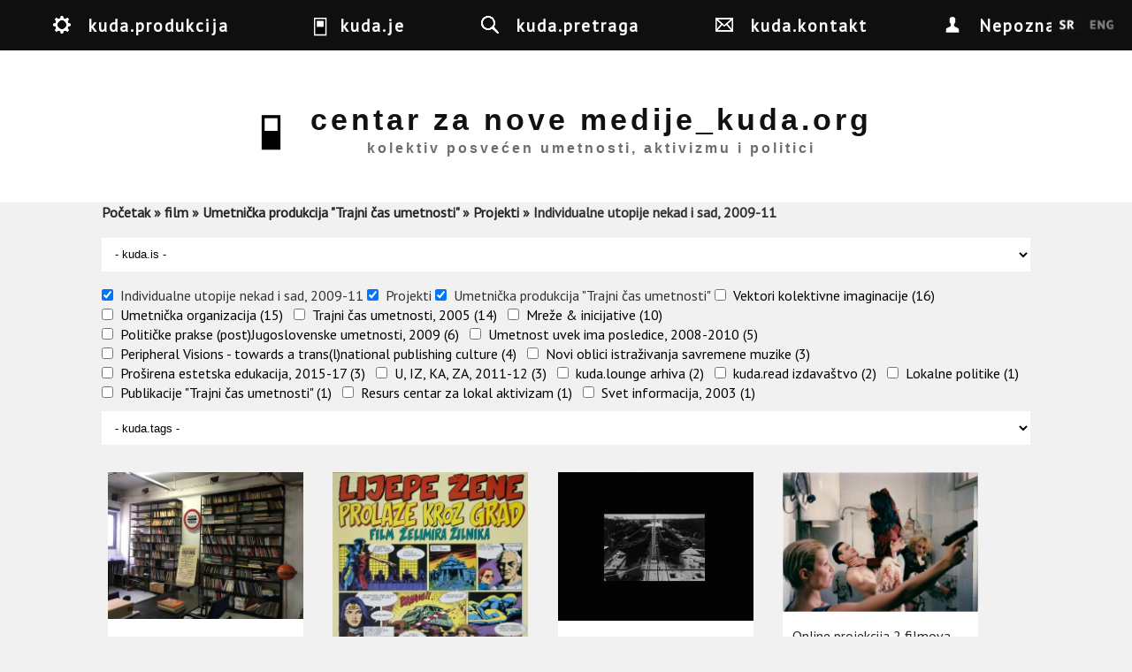

--- FILE ---
content_type: text/html; charset=utf-8
request_url: https://kuda.org/sr/search?amp%3Bf%5B1%5D=taxonomy_vocabulary_6%3A359&amp%3Bamp%3Bf%5B1%5D=taxonomy_vocabulary_6%3A359&amp%3Bamp%3Bf%5B2%5D=taxonomy_vocabulary_6%3A339&f%5B0%5D=taxonomy_vocabulary_4%3A115&f%5B1%5D=taxonomy_vocabulary_6%3A209&f%5B2%5D=taxonomy_vocabulary_6%3A183&f%5B3%5D=taxonomy_vocabulary_6%3A225
body_size: 12283
content:

<!DOCTYPE html>
<head>
<meta charset="utf-8" />
<meta name="Generator" content="Drupal 7 (http://drupal.org)" />
<meta name="viewport" content="width=device-width" />
<link rel="shortcut icon" href="https://kuda.org/sites/default/files/favicon.ico" type="image/vnd.microsoft.icon" />
<title>centar za nove medije_kuda.org | kolektiv posvećen umetnosti, aktivizmu i politici</title>
<link type="text/css" rel="stylesheet" href="https://kuda.org/sites/default/files/css/css_xE-rWrJf-fncB6ztZfd2huxqgxu4WO-qwma6Xer30m4.css" media="all" />
<link type="text/css" rel="stylesheet" href="https://kuda.org/sites/default/files/css/css_iKpUrMw8eJ_pMqmtpCGufoJs4WIzTURd-d2jHFk1H0A.css" media="all" />
<link type="text/css" rel="stylesheet" href="https://kuda.org/sites/default/files/css/css_sEGtLLcQoUVHFw2-nYtTzcgoYKAtlXoGOrIP-yiN3Bg.css" media="all" />
<link type="text/css" rel="stylesheet" href="https://kuda.org/sites/default/files/css/css_y1f-GVlq3ypXGZwnemaN7NHRp6SaERraB650K2Y34Pw.css" media="all" />
<link type="text/css" rel="stylesheet" href="//fonts.googleapis.com/css?family=Vollkorn" media="all" />
<link type="text/css" rel="stylesheet" href="//fonts.googleapis.com/css?family=Slabo+27px&amp;subset=latin,latin-ext" media="all" />
<link type="text/css" rel="stylesheet" href="https://kuda.org/sites/default/files/css/css_1xPX4GvX8JZigzhhh4jLLC2rKZXi_X4hHnfRxLbBoao.css" media="all" />
<link type="text/css" rel="stylesheet" href="https://kuda.org/sites/default/files/css/css_VORA1AQzbP4OuCFAJhIKcwQFQt962lcmzSdw8pdt1s0.css" media="all" />
<link type="text/css" rel="stylesheet" href="https://kuda.org/sites/default/files/css/css_ChNQ0NSJckcvlorA16ah0Waq0US2TPHnsB1SzzrqBWg.css" media="all" />
<script type="text/javascript" src="//ajax.googleapis.com/ajax/libs/jquery/1.10.2/jquery.js"></script>
<script type="text/javascript">
<!--//--><![CDATA[//><!--
window.jQuery || document.write("<script src='/sites/all/modules/jquery_update/replace/jquery/1.10/jquery.js'>\x3C/script>")
//--><!]]>
</script>
<script type="text/javascript" src="https://kuda.org/sites/default/files/js/js_38VWQ3jjQx0wRFj7gkntZr077GgJoGn5nv3v05IeLLo.js"></script>
<script type="text/javascript" src="https://kuda.org/sites/default/files/js/js_m3Q3AtnCcAtxUlqbDZUPlu0MJ0uQqsz39Wd2X55y8UU.js"></script>
<script type="text/javascript" src="https://kuda.org/sites/default/files/js/js_uQKZSDRrdnP5tcELdbkv445LlFEsSebf3uTheBROPNU.js"></script>
<script type="text/javascript">
<!--//--><![CDATA[//><!--
jQuery.extend(Drupal.absolute_messages, {"dismiss":{"status":1,"warning":1,"error":1},"dismiss_time":{"status":"4","warning":"5","error":"5"},"dismiss_all_count":"2"});
//--><!]]>
</script>
<script type="text/javascript" src="https://kuda.org/sites/default/files/js/js_YAU5ulQPvblljnQ7MELm_IfqCwtuLnCHUC0Zvhr7uwc.js"></script>
<script type="text/javascript" src="https://kuda.org/sites/default/files/js/js_mMoDMxRc2UTpxiw_oq2XtPh6p_IKvSSx2mATIXNfk44.js"></script>
<script type="text/javascript">
<!--//--><![CDATA[//><!--
jQuery.extend(Drupal.settings, {"basePath":"\/","pathPrefix":"sr\/","ajaxPageState":{"theme":"kuda_responsive","theme_token":"33zxNHnPBqa1W7QC5X3RIGWp8tzsrxyP_DQoVJ3Ii9A","jquery_version":"1.10","js":{"\/\/ajax.googleapis.com\/ajax\/libs\/jquery\/1.10.2\/jquery.js":1,"0":1,"misc\/jquery-extend-3.4.0.js":1,"misc\/jquery-html-prefilter-3.5.0-backport.js":1,"misc\/jquery.once.js":1,"misc\/drupal.js":1,"sites\/all\/libraries\/modernizr\/modernizr-min.js":1,"sites\/all\/libraries\/underscore\/underscore-min.js":1,"sites\/all\/libraries\/backbone\/backbone-min.js":1,"sites\/all\/modules\/waypoints\/waypoints.min.js":1,"sites\/all\/modules\/jquery_update\/replace\/ui\/external\/jquery.cookie.js":1,"sites\/all\/modules\/jquery_update\/replace\/misc\/jquery.form.js":1,"sites\/all\/modules\/navbar\/js\/matchmedia.js":1,"sites\/all\/modules\/navbar\/js\/debounce.js":1,"sites\/all\/modules\/navbar\/js\/announce.js":1,"sites\/all\/modules\/navbar\/js\/displace.js":1,"sites\/all\/modules\/navbar\/js\/navbar.menu.js":1,"sites\/all\/modules\/navbar\/js\/escape-admin.js":1,"sites\/all\/modules\/navbar\/js\/navbar.js":1,"sites\/all\/modules\/navbar\/js\/jquery\/ducktape.events.js":1,"sites\/all\/modules\/dialog\/misc\/ajax.js":1,"sites\/all\/modules\/jquery_update\/js\/jquery_update.js":1,"sites\/all\/modules\/navbar\/js\/navbar-tableheader.js":1,"public:\/\/languages\/sr_GAFQS9mbBwgh6_NwF_GpCUlkyVVfeamo56yp8i8o25Q.js":1,"sites\/all\/modules\/absolute_messages\/absolute_messages.js":1,"1":1,"sites\/all\/modules\/kuda\/js\/init.js":1,"sites\/all\/modules\/views_load_more\/views_load_more.js":1,"sites\/all\/libraries\/isotope\/isotope.pkgd.min.js":1,"sites\/all\/libraries\/isotope\/imagesloaded.pkgd.min.js":1,"sites\/all\/modules\/views_isotope\/views_isotope.js":1,"sites\/all\/modules\/views\/js\/base.js":1,"misc\/progress.js":1,"sites\/all\/modules\/views\/js\/ajax_view.js":1,"sites\/all\/modules\/facetapi_select\/js\/facetapi_select.js":1,"misc\/textarea.js":1,"sites\/all\/modules\/facetapi\/facetapi.js":1,"sites\/all\/themes\/kuda_responsive\/js\/theme.js":1},"css":{"modules\/system\/system.base.css":1,"modules\/system\/system.menus.css":1,"modules\/system\/system.messages.css":1,"modules\/system\/system.theme.css":1,"sites\/all\/modules\/navbar\/css\/navbar.menu.css":1,"sites\/all\/modules\/navbar\/css\/navbar.module.css":1,"sites\/all\/modules\/navbar\/css\/navbar.theme.css":1,"sites\/all\/modules\/navbar\/css\/navbar.icons.css":1,"modules\/aggregator\/aggregator.css":1,"modules\/book\/book.css":1,"modules\/comment\/comment.css":1,"sites\/all\/modules\/date\/date_api\/date.css":1,"sites\/all\/modules\/date\/date_popup\/themes\/datepicker.1.7.css":1,"modules\/field\/theme\/field.css":1,"modules\/node\/node.css":1,"modules\/user\/user.css":1,"sites\/all\/modules\/views\/css\/views.css":1,"sites\/all\/modules\/ckeditor\/css\/ckeditor.css":1,"sites\/all\/modules\/absolute_messages\/absolute_messages.css":1,"sites\/all\/modules\/ctools\/css\/ctools.css":1,"sites\/all\/modules\/panels\/css\/panels.css":1,"sites\/all\/modules\/biblio\/biblio.css":1,"sites\/all\/modules\/views_isotope\/views_isotope.css":1,"sites\/all\/modules\/facetapi\/facetapi.css":1,"\/\/fonts.googleapis.com\/css?family=Vollkorn":1,"\/\/fonts.googleapis.com\/css?family=Slabo+27px\u0026subset=latin,latin-ext":1,"public:\/\/honeypot\/honeypot.css":1,"sites\/all\/themes\/kuda_responsive\/css\/style.css":1,"sites\/all\/themes\/kuda_responsive\/css\/node.css":1,"sites\/all\/themes\/kuda_responsive\/css\/frontpage.css":1,"sites\/all\/themes\/kuda_responsive\/css\/isotope.css":1,"sites\/all\/themes\/kuda_responsive\/css\/media.css":1,"sites\/all\/themes\/kuda_responsive\/css\/search-page.css":1,"sites\/all\/themes\/kuda_responsive\/css\/top-menu.css":1}},"viewsLoadMore":{"search-page":{"view_name":"search","view_display_id":"page","waypoints":"infinite","opts":{"offset":"100%"}}},"views":{"ajax_path":"\/sr\/views\/ajax","ajaxViews":{"views_dom_id:b079a47bc8575cd119b7024697892d3a":{"view_name":"search","view_display_id":"page","view_args":"","view_path":"search","view_base_path":"search","view_dom_id":"b079a47bc8575cd119b7024697892d3a","pager_element":0}}},"urlIsAjaxTrusted":{"\/sr\/views\/ajax":true,"\/sr\/search?amp%3Bf%5B1%5D=taxonomy_vocabulary_6%3A359\u0026amp%3Bamp%3Bf%5B1%5D=taxonomy_vocabulary_6%3A359\u0026amp%3Bamp%3Bf%5B2%5D=taxonomy_vocabulary_6%3A339\u0026f%5B0%5D=taxonomy_vocabulary_4%3A115\u0026f%5B1%5D=taxonomy_vocabulary_6%3A209\u0026f%5B2%5D=taxonomy_vocabulary_6%3A183\u0026f%5B3%5D=taxonomy_vocabulary_6%3A225":true},"better_exposed_filters":{"views":{"search":{"displays":{"page":{"filters":[]}}}}},"currentPath":"search","currentPathIsAdmin":false,"facetapi":{"facets":[{"limit":"0","id":"facetapi-facet-search-apikuda-content-block-taxonomy-vocabulary-4","searcher":"search_api@kuda_content","realmName":"block","facetName":"taxonomy_vocabulary_4","queryType":null,"widget":"facetapi_select_dropdowns","showMoreText":"Show more","showFewerText":"Show fewer"},{"limit":"0","id":"facetapi-facet-search-apikuda-content-block-taxonomy-vocabulary-6","searcher":"search_api@kuda_content","realmName":"block","facetName":"taxonomy_vocabulary_6","queryType":null,"widget":"facetapi_checkbox_links","showMoreText":"Show more","showFewerText":"Show fewer","makeCheckboxes":1},{"limit":"0","id":"facetapi-facet-search-apikuda-content-block-taxonomy-vocabulary-8","searcher":"search_api@kuda_content","realmName":"block","facetName":"taxonomy_vocabulary_8","queryType":null,"widget":"facetapi_select_dropdowns","showMoreText":"Show more","showFewerText":"Show fewer"}]},"navbar":{"breakpoints":{"narrow":"only screen and (min-width: 16.5em)","standard":"only screen and (min-width: 38.125em)","wide":"only screen and (min-width: 50em)"}}});
//--><!]]>
</script>
<!--[if lt IE 9]><script src="http://html5shiv.googlecode.com/svn/trunk/html5.js"></script><![endif]-->
</head>
<body class="html not-front not-logged-in no-sidebars page-search i18n-sr">
  <nav id="navbar-administration" class="drupal-navbar overlay-displace-top" role="navigation"><div id="navbar-bar" class="navbar-bar clearfix"><h2 class="element-invisible">Navbar items</h2><div class="navbar-tab"><a href="/sr" title="Return to site content" class="navbar-icon navbar-icon-escape-admin element-hidden" data-navbar-escape-admin="">Back to site</a></div><div class="pull-right kudamenu navbar-tab"><a href="/sr/%23" title="kuda.produkcija" class="navbar-icon navbar-icon-6" id="navbar-item--2" data-navbar-tab-trigger="" data-navbar-tray="navbar-item--2-tray" aria-owns="navbar-item--2" role="button" aria-pressed="false">kuda.produkcija</a></div><div class="pull-right kudamenu navbar-tab"><a href="/sr/%23" title="kuda.je" class="navbar-icon navbar-icon-4" id="navbar-item--3" data-navbar-tab-trigger="" data-navbar-tray="navbar-item--3-tray" aria-owns="navbar-item--3" role="button" aria-pressed="false">kuda.je</a></div><div class="pull-right kudamenu navbar-tab"><a href="/sr/search" title="kuda.pretraga" class="navbar-icon navbar-icon-search active" id="navbar-item--4" data-navbar-tab-trigger="" data-navbar-tray="navbar-item--4-tray" aria-owns="navbar-item--4" role="button" aria-pressed="false">kuda.pretraga</a></div><div class="pull-right kudamenu navbar-tab"><a href="/sr/contact" title="kuda.kontakt" class="navbar-icon navbar-icon-contact kudamenu" id="navbar-item--5" data-navbar-tab-trigger="" data-navbar-tray="navbar-item--5-tray" aria-owns="navbar-item--5" role="button" aria-pressed="false">kuda.kontakt</a></div><div class="navbar-tab"><a href="/sr/user" title="My account" class="navbar-icon navbar-icon-user" id="navbar-item--6" data-navbar-tab-trigger="" data-navbar-tray="navbar-item--6-tray" aria-owns="navbar-item--6" role="button" aria-pressed="false">Nepoznat</a></div></div><div id="navbar-item--2-tray" data-navbar-tray="navbar-item--2-tray" aria-owned-by="navbar-item--2" class="navbar-tray"><div class="navbar-lining clearfix"><h3 class="navbar-tray-name element-invisible">kuda.lounge arhiva</h3><ul class="menu navbar-menu-user"><li class="183 first"><a href="/sr/search?f%5B0%5D=taxonomy_vocabulary_6%3A183" title="Projekti" class="kudamenu-item">Projekti</a></li>
<li class="199"><a href="/sr/search?f%5B0%5D=taxonomy_vocabulary_6%3A199" title="kuda.read izdavaštvo" class="kudamenu-item">kuda.read izdavaštvo</a></li>
<li class="189"><a href="/sr/search?f%5B0%5D=taxonomy_vocabulary_6%3A189" title="Mreže &amp;amp; inicijative" class="kudamenu-item">Mreže &amp; inicijative</a></li>
<li class="216 last"><a href="/sr/search?f%5B0%5D=taxonomy_vocabulary_6%3A216" title="kuda.lounge arhiva" class="kudamenu-item">kuda.lounge arhiva</a></li>
</ul></div></div><div id="navbar-item--3-tray" data-navbar-tray="navbar-item--3-tray" aria-owned-by="navbar-item--3" class="navbar-tray"><div class="navbar-lining clearfix"><h3 class="navbar-tray-name element-invisible">umetnost</h3><ul class="menu navbar-menu-user"><li class="12 first"><a href="/sr/search?f%5B0%5D=taxonomy_vocabulary_4%3A12" title="aktivizam" class="kudamenu-item">aktivizam</a></li>
<li class="114"><a href="/sr/search?f%5B0%5D=taxonomy_vocabulary_4%3A114" title="arhitektura" class="kudamenu-item">arhitektura</a></li>
<li class="115"><a href="/sr/search?f%5B0%5D=taxonomy_vocabulary_4%3A115" title="film" class="kudamenu-item">film</a></li>
<li class="15"><a href="/sr/search?f%5B0%5D=taxonomy_vocabulary_4%3A15" title="istraživanja" class="kudamenu-item">istraživanja</a></li>
<li class="218"><a href="/sr/search?f%5B0%5D=taxonomy_vocabulary_4%3A218" title="izložbe" class="kudamenu-item">izložbe</a></li>
<li class="219"><a href="/sr/search?f%5B0%5D=taxonomy_vocabulary_4%3A219" title="politika" class="kudamenu-item">politika</a></li>
<li class="14"><a href="/sr/search?f%5B0%5D=taxonomy_vocabulary_4%3A14" title="radionice" class="kudamenu-item">radionice</a></li>
<li class="16"><a href="/sr/search?f%5B0%5D=taxonomy_vocabulary_4%3A16" title="teorija" class="kudamenu-item">teorija</a></li>
<li class="18 last"><a href="/sr/search?f%5B0%5D=taxonomy_vocabulary_4%3A18" title="umetnost" class="kudamenu-item">umetnost</a></li>
</ul><div class="item-list"><ul class="clear kudainfo collapse"><li class="first"><p><strong>Centar za nove medije_kuda.org</strong> je nezavisna kulturna organizacija koja od 2001. godine okuplja umetnike, teoretičare, medijske aktiviste, istraživače i širu publiku u istraživanje savremene umetničke teorije i prakse, aktivizma i politike.&nbsp;Već više od decenije svojim aktivnostima,<strong> </strong><strong>kuda.org</strong> nastoji kritički da interveniše u sferi istraživanja i umetničkog i društvenog eksperimentalnog delovanja u polju umetničkog i kulturnog stvaralaštva sa pozicija institucionalne kritike i kritike kulturnih politika. U sučeljavanju sa procesima kulturne industrije i kulturalizacije politike i umetnosti, kolektiv pokušava mapirati i osnažiti tačke kritike i otpora komodifikaciji rezultata umetničke produkcije, a onda i pokušaje transformacije i kritike produkcionih odnosa koji se u polju umetničkog stvaralaštva i vanumetničkih društvenih procesa reprodukuju smenom ideoloških i “političkih” matrica, koje su u krajnjoj instanci posledica rekuperacije ljudi.</p>

<p><strong>kuda.org</strong> kreira prostor za otvoreni dijalog, eksperimentalnu edukaciju, saradnju i istraživanje, kao i slobodan pristup različitim izvorima znanja. U okviru aktivnosti kuda.org, do sada je organizovano više stotina javnih događaja: predavanja i prezentacija gostujućih umetnika i teoretičara, radionica, izložbi, konferencija i internacionalni izdavački projekat.&nbsp;Tokom godina rada, kuda.org je uspostavio mreže saradničkih kulturnih organizacija i pojedinaca, lokalno, regionalno i internacionalno. Godine 2007. kuda.org je su-osnovao <strong>Omladinski centar CK13</strong> (<a href="http://www.ck13.org">www.ck13.org</a>), jedno od retkih autonomnih prostora posvećenog aktivizmu, samo-organizovanju i nezavisnoj kulturnoj produkciji. Od 2012. godine, kuda.org blisko sarađuje sa <strong>Grupom za konceptualnu politiku – GKP</strong> (<a href="http://www.konceptualnapolitika.blogspot.rs/">www.konceptualnapolitika.blogspot.rs</a>) iz Novog Sada na zajedničkim projektima, teorijskim istraživanjima, izdavaštvu i politikama stanovanja i lokalne samouprave (kroz projekat „Lokalne politike i urbano samoupravljanje“, <a href="http://www.detelinara.org">www.detelinara.org</a>).</p>
</li>
<li class="last"><div class="field field-name-field-photos field-type-image field-label-hidden"><div class="field-items"><div class="field-item even"><img src="https://kuda.org/sites/default/files/styles/medium/public/photos/DSCN0367_0.JPG?itok=FXCfUjLb" width="220" height="165" alt="kuda.info" title="kuda.info" /></div><div class="field-item odd"><img src="https://kuda.org/sites/default/files/styles/medium/public/photos/IMG_7860.JPG?itok=sP53UAMd" width="220" height="165" alt="" title="radionice u kudi" /></div><div class="field-item even"><img src="https://kuda.org/sites/default/files/styles/medium/public/photos/IMG_7712.JPG?itok=O5c_W3Wg" width="220" height="165" alt="" title="mesni forum" /></div></div></div></li>
</ul></div></div></div><div id="navbar-item--4-tray" data-navbar-tray="navbar-item--4-tray" aria-owned-by="navbar-item--4" class="navbar-tray"><div class="navbar-lining clearfix"><h3 class="navbar-tray-name element-invisible">kuda.pretraga</h3><div class="item-list"><ul class="item-3136"><li class="first last"><form action="/sr/search?amp%3Bf%5B1%5D=taxonomy_vocabulary_6%3A359&amp;amp%3Bamp%3Bf%5B1%5D=taxonomy_vocabulary_6%3A359&amp;amp%3Bamp%3Bf%5B2%5D=taxonomy_vocabulary_6%3A339&amp;f%5B0%5D=taxonomy_vocabulary_4%3A115&amp;f%5B1%5D=taxonomy_vocabulary_6%3A209&amp;f%5B2%5D=taxonomy_vocabulary_6%3A183&amp;f%5B3%5D=taxonomy_vocabulary_6%3A225" method="post" id="kuda-search-form" accept-charset="UTF-8"><div><div class="form-item form-type-textfield form-item-kuda-search-form">
  <label class="element-invisible" for="edit-kuda-search-form--2">Traži </label>
 <input class="search-input form-text" title="Unesite reči koje želite da nadjete." placeholder="Upiši ključne reči" type="text" id="edit-kuda-search-form--2" name="kuda_search_form" value="" size="15" maxlength="128" />
</div>
<input type="hidden" name="form_build_id" value="form-wdtrDxJ9crdNaS6y6XFS_aAB_hP5FgZ3nPUkxvuqaW0" />
<input type="hidden" name="form_id" value="kuda_search_form" />
<div class="form-actions form-wrapper" id="edit-actions"><input type="submit" id="edit-submit--4" name="op" value="Traži" class="form-submit" /></div></div></form></li>
</ul></div></div></div><div id="navbar-item--5-tray" data-navbar-tray="navbar-item--5-tray" aria-owned-by="navbar-item--5" class="navbar-tray"><div class="navbar-lining clearfix"><h3 class="navbar-tray-name element-invisible">kuda.kontakt</h3><div class="item-list"><ul class="inline item-3137 collapse"><li class="first"><img src="https://kuda.org/sites/default/files/mapa.gif" alt="" /></li>
<li class="last"><form class="user-info-from-cookie contact-form" action="/sr/search?amp%3Bf%5B1%5D=taxonomy_vocabulary_6%3A359&amp;amp%3Bamp%3Bf%5B1%5D=taxonomy_vocabulary_6%3A359&amp;amp%3Bamp%3Bf%5B2%5D=taxonomy_vocabulary_6%3A339&amp;f%5B0%5D=taxonomy_vocabulary_4%3A115&amp;f%5B1%5D=taxonomy_vocabulary_6%3A209&amp;f%5B2%5D=taxonomy_vocabulary_6%3A183&amp;f%5B3%5D=taxonomy_vocabulary_6%3A225" method="post" id="contact-site-form" accept-charset="UTF-8"><div><div class="form-item form-type-textfield form-item-name">
 <input placeholder="Vaše ime" type="text" id="edit-name" name="name" value="" size="60" maxlength="255" class="form-text required" />
</div>
<div class="form-item form-type-textfield form-item-mail">
 <input placeholder="Your e-mail address" type="text" id="edit-mail" name="mail" value="" size="60" maxlength="255" class="form-text required" />
</div>
<div class="form-item form-type-textfield form-item-subject">
 <input placeholder="Tema" type="text" id="edit-subject" name="subject" value="" size="60" maxlength="255" class="form-text required" />
</div>
<div class="form-item form-type-textarea form-item-message">
 <div class="form-textarea-wrapper resizable"><textarea placeholder="Poruka" id="edit-message" name="message" cols="60" rows="5" class="form-textarea required"></textarea></div>
</div>
<input type="hidden" name="form_build_id" value="form-LQVsOR7RIaf0yA1kXdxLO1Ahg64Rw6p-N6Z17K5yhEk" />
<input type="hidden" name="form_id" value="contact_site_form" />
<input type="hidden" name="honeypot_time" value="1769391557|9bkLxWLa8njkflEgqGr3g0LiyaUASUdeeHzN1TSqT4Y" />
<div class="form-actions form-wrapper" id="edit-actions--2"><input type="submit" id="edit-submit--5" name="op" value="Send message" class="form-submit" /></div><div class="link-textfield"><div class="form-item form-type-textfield form-item-link">
  <label for="edit-link">Leave this field blank </label>
 <input autocomplete="off" type="text" id="edit-link" name="link" value="" size="20" maxlength="128" class="form-text" />
</div>
</div></div></form></li>
</ul></div></div></div><div id="navbar-item--6-tray" data-navbar-tray="navbar-item--6-tray" aria-owned-by="navbar-item--6" class="navbar-tray"><div class="navbar-lining clearfix"><h3 class="navbar-tray-name element-invisible">User account actions</h3><ul class="navbar-menu navbar-menu-user"><li class="login first last"><a href="/sr/user">Prijavi se</a></li>
</ul></div></div></nav>  <div id="wrapper">
<div id="header_wrapper">
  <header id="header" role="banner">
    
    <div id="menu" class="fixed-top-menu clearfix"> 
      <h2 class="element-invisible">You are here</h2><nav class="breadcrumb"><a href="/sr">Početak</a> » <a href="/sr/search?amp%3Bf%5B1%5D=taxonomy_vocabulary_6%3A359&amp;amp%3Bamp%3Bf%5B1%5D=taxonomy_vocabulary_6%3A359&amp;amp%3Bamp%3Bf%5B2%5D=taxonomy_vocabulary_6%3A339&amp;f%5B0%5D=taxonomy_vocabulary_4%3A115" class="active">film</a> » <a href="/sr/search?amp%3Bf%5B1%5D=taxonomy_vocabulary_6%3A359&amp;amp%3Bamp%3Bf%5B1%5D=taxonomy_vocabulary_6%3A359&amp;amp%3Bamp%3Bf%5B2%5D=taxonomy_vocabulary_6%3A339&amp;f%5B0%5D=taxonomy_vocabulary_4%3A115&amp;f%5B1%5D=taxonomy_vocabulary_6%3A209" class="active">Umetnička produkcija &quot;Trajni čas umetnosti&quot;</a> » <a href="/sr/search?amp%3Bf%5B1%5D=taxonomy_vocabulary_6%3A359&amp;amp%3Bamp%3Bf%5B1%5D=taxonomy_vocabulary_6%3A359&amp;amp%3Bamp%3Bf%5B2%5D=taxonomy_vocabulary_6%3A339&amp;f%5B0%5D=taxonomy_vocabulary_4%3A115&amp;f%5B1%5D=taxonomy_vocabulary_6%3A209&amp;f%5B2%5D=taxonomy_vocabulary_6%3A183" class="active">Projekti</a> » Individualne utopije nekad i sad, 2009-11</nav>    </div> 
    
   
     <a id="identity" href="/sr" title="Početak">
                      <div class="identity" id="logo">
             <img src="https://kuda.org/sites/default/files/logo.jpg"/>
           </div>
          
    
                    <div class="identity" id="site-name">
             <h1 id="site-title">centar za nove medije_kuda.org</h1>
             <div id="site-description">
               kolektiv posvećen umetnosti, aktivizmu i politici             </div>
           </div>
         
      </a>
    
<!--
    -->
        
    <div class="clear"></div>
  </header>
  
</div>
<div id="container">
        
<!--     <div class="lang-switch fixed"> -->
      <!--     </div> -->

     <div class="content-sidebar-wrap">
    <div id="content">
	         <div id="breadcrumbs"><h2 class="element-invisible">You are here</h2><nav class="breadcrumb"><a href="/sr">Početak</a> » <a href="/sr/search?amp%3Bf%5B1%5D=taxonomy_vocabulary_6%3A359&amp;amp%3Bamp%3Bf%5B1%5D=taxonomy_vocabulary_6%3A359&amp;amp%3Bamp%3Bf%5B2%5D=taxonomy_vocabulary_6%3A339&amp;f%5B0%5D=taxonomy_vocabulary_4%3A115" class="active">film</a> » <a href="/sr/search?amp%3Bf%5B1%5D=taxonomy_vocabulary_6%3A359&amp;amp%3Bamp%3Bf%5B1%5D=taxonomy_vocabulary_6%3A359&amp;amp%3Bamp%3Bf%5B2%5D=taxonomy_vocabulary_6%3A339&amp;f%5B0%5D=taxonomy_vocabulary_4%3A115&amp;f%5B1%5D=taxonomy_vocabulary_6%3A209" class="active">Umetnička produkcija &quot;Trajni čas umetnosti&quot;</a> » <a href="/sr/search?amp%3Bf%5B1%5D=taxonomy_vocabulary_6%3A359&amp;amp%3Bamp%3Bf%5B1%5D=taxonomy_vocabulary_6%3A359&amp;amp%3Bamp%3Bf%5B2%5D=taxonomy_vocabulary_6%3A339&amp;f%5B0%5D=taxonomy_vocabulary_4%3A115&amp;f%5B1%5D=taxonomy_vocabulary_6%3A209&amp;f%5B2%5D=taxonomy_vocabulary_6%3A183" class="active">Projekti</a> » Individualne utopije nekad i sad, 2009-11</nav></div> 
      <section id="post-content" role="main">
                <div id="content_top"><div class="region region-content-top">
  <div id="block-facetapi-a6mlxbqnjlys1oyw0gmehw41tzrdbimc" class="block block-facetapi">
        <div class="content">
    <form class="facetapi-facetapi-select-dropdowns facetapi-facet-taxonomy-vocabulary-4 form-select selected" id="facetapi-facet-search-apikuda-content-block-taxonomy-vocabulary-4" action="/sr/search?amp%3Bf%5B1%5D=taxonomy_vocabulary_6%3A359&amp;amp%3Bamp%3Bf%5B1%5D=taxonomy_vocabulary_6%3A359&amp;amp%3Bamp%3Bf%5B2%5D=taxonomy_vocabulary_6%3A339&amp;f%5B0%5D=taxonomy_vocabulary_4%3A115&amp;f%5B1%5D=taxonomy_vocabulary_6%3A209&amp;f%5B2%5D=taxonomy_vocabulary_6%3A183&amp;f%5B3%5D=taxonomy_vocabulary_6%3A225" method="post" accept-charset="UTF-8"><div><div class="form-item form-type-select form-item-facets">
 <select class="facetapi-select form-select" id="edit-facets--3" name="facets"><option value="" selected="selected">- kuda.is -</option><option value="/sr/search?amp%3Bf%5B1%5D=taxonomy_vocabulary_6%3A359&amp;amp%3Bamp%3Bf%5B1%5D=taxonomy_vocabulary_6%3A359&amp;amp%3Bamp%3Bf%5B2%5D=taxonomy_vocabulary_6%3A339&amp;f%5B0%5D=taxonomy_vocabulary_6%3A209&amp;f%5B1%5D=taxonomy_vocabulary_6%3A183&amp;f%5B2%5D=taxonomy_vocabulary_6%3A225">(-)  film (11)</option><option value="/sr/search?amp%3Bf%5B1%5D=taxonomy_vocabulary_6%3A359&amp;amp%3Bamp%3Bf%5B1%5D=taxonomy_vocabulary_6%3A359&amp;amp%3Bamp%3Bf%5B2%5D=taxonomy_vocabulary_6%3A339&amp;f%5B0%5D=taxonomy_vocabulary_4%3A115&amp;f%5B1%5D=taxonomy_vocabulary_6%3A209&amp;f%5B2%5D=taxonomy_vocabulary_6%3A183&amp;f%5B3%5D=taxonomy_vocabulary_6%3A225&amp;f%5B4%5D=taxonomy_vocabulary_4%3A15"> istraživanja (11)</option><option value="/sr/search?amp%3Bf%5B1%5D=taxonomy_vocabulary_6%3A359&amp;amp%3Bamp%3Bf%5B1%5D=taxonomy_vocabulary_6%3A359&amp;amp%3Bamp%3Bf%5B2%5D=taxonomy_vocabulary_6%3A339&amp;f%5B0%5D=taxonomy_vocabulary_4%3A115&amp;f%5B1%5D=taxonomy_vocabulary_6%3A209&amp;f%5B2%5D=taxonomy_vocabulary_6%3A183&amp;f%5B3%5D=taxonomy_vocabulary_6%3A225&amp;f%5B4%5D=taxonomy_vocabulary_4%3A18"> umetnost (11)</option><option value="/sr/search?amp%3Bf%5B1%5D=taxonomy_vocabulary_6%3A359&amp;amp%3Bamp%3Bf%5B1%5D=taxonomy_vocabulary_6%3A359&amp;amp%3Bamp%3Bf%5B2%5D=taxonomy_vocabulary_6%3A339&amp;f%5B0%5D=taxonomy_vocabulary_4%3A115&amp;f%5B1%5D=taxonomy_vocabulary_6%3A209&amp;f%5B2%5D=taxonomy_vocabulary_6%3A183&amp;f%5B3%5D=taxonomy_vocabulary_6%3A225&amp;f%5B4%5D=taxonomy_vocabulary_4%3A12"> aktivizam (9)</option><option value="/sr/search?amp%3Bf%5B1%5D=taxonomy_vocabulary_6%3A359&amp;amp%3Bamp%3Bf%5B1%5D=taxonomy_vocabulary_6%3A359&amp;amp%3Bamp%3Bf%5B2%5D=taxonomy_vocabulary_6%3A339&amp;f%5B0%5D=taxonomy_vocabulary_4%3A115&amp;f%5B1%5D=taxonomy_vocabulary_6%3A209&amp;f%5B2%5D=taxonomy_vocabulary_6%3A183&amp;f%5B3%5D=taxonomy_vocabulary_6%3A225&amp;f%5B4%5D=taxonomy_vocabulary_4%3A219"> politika (9)</option><option value="/sr/search?amp%3Bf%5B1%5D=taxonomy_vocabulary_6%3A359&amp;amp%3Bamp%3Bf%5B1%5D=taxonomy_vocabulary_6%3A359&amp;amp%3Bamp%3Bf%5B2%5D=taxonomy_vocabulary_6%3A339&amp;f%5B0%5D=taxonomy_vocabulary_4%3A115&amp;f%5B1%5D=taxonomy_vocabulary_6%3A209&amp;f%5B2%5D=taxonomy_vocabulary_6%3A183&amp;f%5B3%5D=taxonomy_vocabulary_6%3A225&amp;f%5B4%5D=taxonomy_vocabulary_4%3A218"> izložbe (7)</option><option value="/sr/search?amp%3Bf%5B1%5D=taxonomy_vocabulary_6%3A359&amp;amp%3Bamp%3Bf%5B1%5D=taxonomy_vocabulary_6%3A359&amp;amp%3Bamp%3Bf%5B2%5D=taxonomy_vocabulary_6%3A339&amp;f%5B0%5D=taxonomy_vocabulary_4%3A115&amp;f%5B1%5D=taxonomy_vocabulary_6%3A209&amp;f%5B2%5D=taxonomy_vocabulary_6%3A183&amp;f%5B3%5D=taxonomy_vocabulary_6%3A225&amp;f%5B4%5D=taxonomy_vocabulary_4%3A16"> teorija (7)</option><option value="/sr/search?amp%3Bf%5B1%5D=taxonomy_vocabulary_6%3A359&amp;amp%3Bamp%3Bf%5B1%5D=taxonomy_vocabulary_6%3A359&amp;amp%3Bamp%3Bf%5B2%5D=taxonomy_vocabulary_6%3A339&amp;f%5B0%5D=taxonomy_vocabulary_4%3A115&amp;f%5B1%5D=taxonomy_vocabulary_6%3A209&amp;f%5B2%5D=taxonomy_vocabulary_6%3A183&amp;f%5B3%5D=taxonomy_vocabulary_6%3A225&amp;f%5B4%5D=taxonomy_vocabulary_4%3A114"> arhitektura (4)</option><option value="/sr/search?amp%3Bf%5B1%5D=taxonomy_vocabulary_6%3A359&amp;amp%3Bamp%3Bf%5B1%5D=taxonomy_vocabulary_6%3A359&amp;amp%3Bamp%3Bf%5B2%5D=taxonomy_vocabulary_6%3A339&amp;f%5B0%5D=taxonomy_vocabulary_4%3A115&amp;f%5B1%5D=taxonomy_vocabulary_6%3A209&amp;f%5B2%5D=taxonomy_vocabulary_6%3A183&amp;f%5B3%5D=taxonomy_vocabulary_6%3A225&amp;f%5B4%5D=taxonomy_vocabulary_4%3A14"> radionice (2)</option></select>
</div>
<input class="facetapi-select-submit form-submit" type="submit" id="edit-submit--3" name="op" value="Pošalji" /><input type="hidden" name="form_build_id" value="form-zGp4pAxd7AN-D6r-xOdFgKKbvIW6I9A9MwsBCvR-xN4" />
<input type="hidden" name="form_id" value="facetapi_select_facet_form_3" />
</div></form>  </div>
</div> <!-- /.block -->
<div id="block-facetapi-dvjwjbeguieeix87fz11ajpjocxuqwnb" class="block block-facetapi">
        <div class="content">
    <div class="item-list"><ul class="facetapi-facetapi-checkbox-links facetapi-facet-taxonomy-vocabulary-6" id="facetapi-facet-search-apikuda-content-block-taxonomy-vocabulary-6"><li class="active leaf first"><a href="/sr/search?amp%3Bf%5B1%5D=taxonomy_vocabulary_6%3A359&amp;amp%3Bamp%3Bf%5B1%5D=taxonomy_vocabulary_6%3A359&amp;amp%3Bamp%3Bf%5B2%5D=taxonomy_vocabulary_6%3A339&amp;f%5B0%5D=taxonomy_vocabulary_4%3A115&amp;f%5B1%5D=taxonomy_vocabulary_6%3A209&amp;f%5B2%5D=taxonomy_vocabulary_6%3A183" class="facetapi-checkbox facetapi-active active active" rel="nofollow" id="facetapi-link">(-) <span class="element-invisible"> Remove Individualne utopije nekad i sad, 2009-11 filter </span></a>Individualne utopije nekad i sad, 2009-11</li>
<li class="active leaf"><a href="/sr/search?amp%3Bf%5B1%5D=taxonomy_vocabulary_6%3A359&amp;amp%3Bamp%3Bf%5B1%5D=taxonomy_vocabulary_6%3A359&amp;amp%3Bamp%3Bf%5B2%5D=taxonomy_vocabulary_6%3A339&amp;f%5B0%5D=taxonomy_vocabulary_4%3A115&amp;f%5B1%5D=taxonomy_vocabulary_6%3A209&amp;f%5B2%5D=taxonomy_vocabulary_6%3A225" class="facetapi-checkbox facetapi-active active active" rel="nofollow" id="facetapi-link--2">(-) <span class="element-invisible"> Remove Projekti filter </span></a>Projekti</li>
<li class="active leaf"><a href="/sr/search?amp%3Bf%5B1%5D=taxonomy_vocabulary_6%3A359&amp;amp%3Bamp%3Bf%5B1%5D=taxonomy_vocabulary_6%3A359&amp;amp%3Bamp%3Bf%5B2%5D=taxonomy_vocabulary_6%3A339&amp;f%5B0%5D=taxonomy_vocabulary_4%3A115&amp;f%5B1%5D=taxonomy_vocabulary_6%3A183&amp;f%5B2%5D=taxonomy_vocabulary_6%3A225" class="facetapi-checkbox facetapi-active active active" rel="nofollow" id="facetapi-link--3">(-) <span class="element-invisible"> Remove Umetnička produkcija &quot;Trajni čas umetnosti&quot; filter </span></a>Umetnička produkcija &quot;Trajni čas umetnosti&quot;</li>
<li class="leaf"><a href="/sr/search?amp%3Bf%5B1%5D=taxonomy_vocabulary_6%3A359&amp;amp%3Bamp%3Bf%5B1%5D=taxonomy_vocabulary_6%3A359&amp;amp%3Bamp%3Bf%5B2%5D=taxonomy_vocabulary_6%3A339&amp;f%5B0%5D=taxonomy_vocabulary_4%3A115&amp;f%5B1%5D=taxonomy_vocabulary_6%3A209&amp;f%5B2%5D=taxonomy_vocabulary_6%3A183&amp;f%5B3%5D=taxonomy_vocabulary_6%3A225&amp;f%5B4%5D=taxonomy_vocabulary_6%3A359" class="facetapi-checkbox facetapi-inactive active" rel="nofollow" id="facetapi-link--4">Vektori kolektivne imaginacije (16)<span class="element-invisible"> Apply Vektori kolektivne imaginacije filter </span></a></li>
<li class="leaf"><a href="/sr/search?amp%3Bf%5B1%5D=taxonomy_vocabulary_6%3A359&amp;amp%3Bamp%3Bf%5B1%5D=taxonomy_vocabulary_6%3A359&amp;amp%3Bamp%3Bf%5B2%5D=taxonomy_vocabulary_6%3A339&amp;f%5B0%5D=taxonomy_vocabulary_4%3A115&amp;f%5B1%5D=taxonomy_vocabulary_6%3A209&amp;f%5B2%5D=taxonomy_vocabulary_6%3A183&amp;f%5B3%5D=taxonomy_vocabulary_6%3A225&amp;f%5B4%5D=taxonomy_vocabulary_6%3A339" class="facetapi-checkbox facetapi-inactive active" rel="nofollow" id="facetapi-link--5">Umetnička organizacija (15)<span class="element-invisible"> Apply Umetnička organizacija filter </span></a></li>
<li class="leaf"><a href="/sr/search?amp%3Bf%5B1%5D=taxonomy_vocabulary_6%3A359&amp;amp%3Bamp%3Bf%5B1%5D=taxonomy_vocabulary_6%3A359&amp;amp%3Bamp%3Bf%5B2%5D=taxonomy_vocabulary_6%3A339&amp;f%5B0%5D=taxonomy_vocabulary_4%3A115&amp;f%5B1%5D=taxonomy_vocabulary_6%3A209&amp;f%5B2%5D=taxonomy_vocabulary_6%3A183&amp;f%5B3%5D=taxonomy_vocabulary_6%3A225&amp;f%5B4%5D=taxonomy_vocabulary_6%3A193" class="facetapi-checkbox facetapi-inactive active" rel="nofollow" id="facetapi-link--6">Trajni čas umetnosti, 2005 (14)<span class="element-invisible"> Apply Trajni čas umetnosti, 2005 filter </span></a></li>
<li class="leaf"><a href="/sr/search?amp%3Bf%5B1%5D=taxonomy_vocabulary_6%3A359&amp;amp%3Bamp%3Bf%5B1%5D=taxonomy_vocabulary_6%3A359&amp;amp%3Bamp%3Bf%5B2%5D=taxonomy_vocabulary_6%3A339&amp;f%5B0%5D=taxonomy_vocabulary_4%3A115&amp;f%5B1%5D=taxonomy_vocabulary_6%3A209&amp;f%5B2%5D=taxonomy_vocabulary_6%3A183&amp;f%5B3%5D=taxonomy_vocabulary_6%3A225&amp;f%5B4%5D=taxonomy_vocabulary_6%3A189" class="facetapi-checkbox facetapi-inactive active" rel="nofollow" id="facetapi-link--7">Mreže &amp; inicijative (10)<span class="element-invisible"> Apply Mreže &amp; inicijative filter </span></a></li>
<li class="leaf"><a href="/sr/search?amp%3Bf%5B1%5D=taxonomy_vocabulary_6%3A359&amp;amp%3Bamp%3Bf%5B1%5D=taxonomy_vocabulary_6%3A359&amp;amp%3Bamp%3Bf%5B2%5D=taxonomy_vocabulary_6%3A339&amp;f%5B0%5D=taxonomy_vocabulary_4%3A115&amp;f%5B1%5D=taxonomy_vocabulary_6%3A209&amp;f%5B2%5D=taxonomy_vocabulary_6%3A183&amp;f%5B3%5D=taxonomy_vocabulary_6%3A225&amp;f%5B4%5D=taxonomy_vocabulary_6%3A227" class="facetapi-checkbox facetapi-inactive active" rel="nofollow" id="facetapi-link--8">Političke prakse (post)Jugoslovenske umetnosti, 2009 (6)<span class="element-invisible"> Apply Političke prakse (post)Jugoslovenske umetnosti, 2009 filter </span></a></li>
<li class="leaf"><a href="/sr/search?amp%3Bf%5B1%5D=taxonomy_vocabulary_6%3A359&amp;amp%3Bamp%3Bf%5B1%5D=taxonomy_vocabulary_6%3A359&amp;amp%3Bamp%3Bf%5B2%5D=taxonomy_vocabulary_6%3A339&amp;f%5B0%5D=taxonomy_vocabulary_4%3A115&amp;f%5B1%5D=taxonomy_vocabulary_6%3A209&amp;f%5B2%5D=taxonomy_vocabulary_6%3A183&amp;f%5B3%5D=taxonomy_vocabulary_6%3A225&amp;f%5B4%5D=taxonomy_vocabulary_6%3A222" class="facetapi-checkbox facetapi-inactive active" rel="nofollow" id="facetapi-link--9">Umetnost uvek ima posledice, 2008-2010 (5)<span class="element-invisible"> Apply Umetnost uvek ima posledice, 2008-2010 filter </span></a></li>
<li class="leaf"><a href="/sr/search?amp%3Bf%5B1%5D=taxonomy_vocabulary_6%3A359&amp;amp%3Bamp%3Bf%5B1%5D=taxonomy_vocabulary_6%3A359&amp;amp%3Bamp%3Bf%5B2%5D=taxonomy_vocabulary_6%3A339&amp;f%5B0%5D=taxonomy_vocabulary_4%3A115&amp;f%5B1%5D=taxonomy_vocabulary_6%3A209&amp;f%5B2%5D=taxonomy_vocabulary_6%3A183&amp;f%5B3%5D=taxonomy_vocabulary_6%3A225&amp;f%5B4%5D=taxonomy_vocabulary_6%3A610" class="facetapi-checkbox facetapi-inactive active" rel="nofollow" id="facetapi-link--10">Peripheral Visions - towards a trans(l)national publishing culture (4)<span class="element-invisible"> Apply Peripheral Visions - towards a trans(l)national publishing culture filter </span></a></li>
<li class="leaf"><a href="/sr/search?amp%3Bf%5B1%5D=taxonomy_vocabulary_6%3A359&amp;amp%3Bamp%3Bf%5B1%5D=taxonomy_vocabulary_6%3A359&amp;amp%3Bamp%3Bf%5B2%5D=taxonomy_vocabulary_6%3A339&amp;f%5B0%5D=taxonomy_vocabulary_4%3A115&amp;f%5B1%5D=taxonomy_vocabulary_6%3A209&amp;f%5B2%5D=taxonomy_vocabulary_6%3A183&amp;f%5B3%5D=taxonomy_vocabulary_6%3A225&amp;f%5B4%5D=taxonomy_vocabulary_6%3A345" class="facetapi-checkbox facetapi-inactive active" rel="nofollow" id="facetapi-link--11">Novi oblici istraživanja savremene muzike (3)<span class="element-invisible"> Apply Novi oblici istraživanja savremene muzike filter </span></a></li>
<li class="leaf"><a href="/sr/search?amp%3Bf%5B1%5D=taxonomy_vocabulary_6%3A359&amp;amp%3Bamp%3Bf%5B1%5D=taxonomy_vocabulary_6%3A359&amp;amp%3Bamp%3Bf%5B2%5D=taxonomy_vocabulary_6%3A339&amp;f%5B0%5D=taxonomy_vocabulary_4%3A115&amp;f%5B1%5D=taxonomy_vocabulary_6%3A209&amp;f%5B2%5D=taxonomy_vocabulary_6%3A183&amp;f%5B3%5D=taxonomy_vocabulary_6%3A225&amp;f%5B4%5D=taxonomy_vocabulary_6%3A228" class="facetapi-checkbox facetapi-inactive active" rel="nofollow" id="facetapi-link--12">Proširena estetska edukacija, 2015-17 (3)<span class="element-invisible"> Apply Proširena estetska edukacija, 2015-17 filter </span></a></li>
<li class="leaf"><a href="/sr/search?amp%3Bf%5B1%5D=taxonomy_vocabulary_6%3A359&amp;amp%3Bamp%3Bf%5B1%5D=taxonomy_vocabulary_6%3A359&amp;amp%3Bamp%3Bf%5B2%5D=taxonomy_vocabulary_6%3A339&amp;f%5B0%5D=taxonomy_vocabulary_4%3A115&amp;f%5B1%5D=taxonomy_vocabulary_6%3A209&amp;f%5B2%5D=taxonomy_vocabulary_6%3A183&amp;f%5B3%5D=taxonomy_vocabulary_6%3A225&amp;f%5B4%5D=taxonomy_vocabulary_6%3A230" class="facetapi-checkbox facetapi-inactive active" rel="nofollow" id="facetapi-link--13">U, IZ, KA, ZA, 2011-12 (3)<span class="element-invisible"> Apply U, IZ, KA, ZA, 2011-12 filter </span></a></li>
<li class="leaf"><a href="/sr/search?amp%3Bf%5B1%5D=taxonomy_vocabulary_6%3A359&amp;amp%3Bamp%3Bf%5B1%5D=taxonomy_vocabulary_6%3A359&amp;amp%3Bamp%3Bf%5B2%5D=taxonomy_vocabulary_6%3A339&amp;f%5B0%5D=taxonomy_vocabulary_4%3A115&amp;f%5B1%5D=taxonomy_vocabulary_6%3A209&amp;f%5B2%5D=taxonomy_vocabulary_6%3A183&amp;f%5B3%5D=taxonomy_vocabulary_6%3A225&amp;f%5B4%5D=taxonomy_vocabulary_6%3A216" class="facetapi-checkbox facetapi-inactive active" rel="nofollow" id="facetapi-link--14">kuda.lounge arhiva (2)<span class="element-invisible"> Apply kuda.lounge arhiva filter </span></a></li>
<li class="leaf"><a href="/sr/search?amp%3Bf%5B1%5D=taxonomy_vocabulary_6%3A359&amp;amp%3Bamp%3Bf%5B1%5D=taxonomy_vocabulary_6%3A359&amp;amp%3Bamp%3Bf%5B2%5D=taxonomy_vocabulary_6%3A339&amp;f%5B0%5D=taxonomy_vocabulary_4%3A115&amp;f%5B1%5D=taxonomy_vocabulary_6%3A209&amp;f%5B2%5D=taxonomy_vocabulary_6%3A183&amp;f%5B3%5D=taxonomy_vocabulary_6%3A225&amp;f%5B4%5D=taxonomy_vocabulary_6%3A199" class="facetapi-checkbox facetapi-inactive active" rel="nofollow" id="facetapi-link--15">kuda.read izdavaštvo (2)<span class="element-invisible"> Apply kuda.read izdavaštvo filter </span></a></li>
<li class="leaf"><a href="/sr/search?amp%3Bf%5B1%5D=taxonomy_vocabulary_6%3A359&amp;amp%3Bamp%3Bf%5B1%5D=taxonomy_vocabulary_6%3A359&amp;amp%3Bamp%3Bf%5B2%5D=taxonomy_vocabulary_6%3A339&amp;f%5B0%5D=taxonomy_vocabulary_4%3A115&amp;f%5B1%5D=taxonomy_vocabulary_6%3A209&amp;f%5B2%5D=taxonomy_vocabulary_6%3A183&amp;f%5B3%5D=taxonomy_vocabulary_6%3A225&amp;f%5B4%5D=taxonomy_vocabulary_6%3A233" class="facetapi-checkbox facetapi-inactive active" rel="nofollow" id="facetapi-link--16">Lokalne politike (1)<span class="element-invisible"> Apply Lokalne politike filter </span></a></li>
<li class="leaf"><a href="/sr/search?amp%3Bf%5B1%5D=taxonomy_vocabulary_6%3A359&amp;amp%3Bamp%3Bf%5B1%5D=taxonomy_vocabulary_6%3A359&amp;amp%3Bamp%3Bf%5B2%5D=taxonomy_vocabulary_6%3A339&amp;f%5B0%5D=taxonomy_vocabulary_4%3A115&amp;f%5B1%5D=taxonomy_vocabulary_6%3A209&amp;f%5B2%5D=taxonomy_vocabulary_6%3A183&amp;f%5B3%5D=taxonomy_vocabulary_6%3A225&amp;f%5B4%5D=taxonomy_vocabulary_6%3A196" class="facetapi-checkbox facetapi-inactive active" rel="nofollow" id="facetapi-link--17">Publikacije &quot;Trajni čas umetnosti&quot; (1)<span class="element-invisible"> Apply Publikacije &quot;Trajni čas umetnosti&quot; filter </span></a></li>
<li class="leaf"><a href="/sr/search?amp%3Bf%5B1%5D=taxonomy_vocabulary_6%3A359&amp;amp%3Bamp%3Bf%5B1%5D=taxonomy_vocabulary_6%3A359&amp;amp%3Bamp%3Bf%5B2%5D=taxonomy_vocabulary_6%3A339&amp;f%5B0%5D=taxonomy_vocabulary_4%3A115&amp;f%5B1%5D=taxonomy_vocabulary_6%3A209&amp;f%5B2%5D=taxonomy_vocabulary_6%3A183&amp;f%5B3%5D=taxonomy_vocabulary_6%3A225&amp;f%5B4%5D=taxonomy_vocabulary_6%3A338" class="facetapi-checkbox facetapi-inactive active" rel="nofollow" id="facetapi-link--18">Resurs centar za lokal aktivizam (1)<span class="element-invisible"> Apply Resurs centar za lokal aktivizam filter </span></a></li>
<li class="leaf last"><a href="/sr/search?amp%3Bf%5B1%5D=taxonomy_vocabulary_6%3A359&amp;amp%3Bamp%3Bf%5B1%5D=taxonomy_vocabulary_6%3A359&amp;amp%3Bamp%3Bf%5B2%5D=taxonomy_vocabulary_6%3A339&amp;f%5B0%5D=taxonomy_vocabulary_4%3A115&amp;f%5B1%5D=taxonomy_vocabulary_6%3A209&amp;f%5B2%5D=taxonomy_vocabulary_6%3A183&amp;f%5B3%5D=taxonomy_vocabulary_6%3A225&amp;f%5B4%5D=taxonomy_vocabulary_6%3A184" class="facetapi-checkbox facetapi-inactive active" rel="nofollow" id="facetapi-link--19">Svet informacija, 2003 (1)<span class="element-invisible"> Apply Svet informacija, 2003 filter </span></a></li>
</ul></div>  </div>
</div> <!-- /.block -->
<div id="block-kuda-kuda-language" class="block block-kuda">
        <div class="content">
    <div class="lang-switch fixed">
 <ul class="lang-switcher-comp"><li class="sr first active"><a href="/sr/search?amp%3Bf%5B1%5D=taxonomy_vocabulary_6%3A359&amp;amp%3Bamp%3Bf%5B1%5D=taxonomy_vocabulary_6%3A359&amp;amp%3Bamp%3Bf%5B2%5D=taxonomy_vocabulary_6%3A339&amp;f%5B0%5D=taxonomy_vocabulary_4%3A115&amp;f%5B1%5D=taxonomy_vocabulary_6%3A209&amp;f%5B2%5D=taxonomy_vocabulary_6%3A183&amp;f%5B3%5D=taxonomy_vocabulary_6%3A225" id="sr" lang="sr" title="Watch this page in Srpski." class="active">Srpski</a></li>
<li class="en last"><a href="/en/search?amp%3Bf%5B1%5D=taxonomy_vocabulary_6%3A359&amp;amp%3Bamp%3Bf%5B1%5D=taxonomy_vocabulary_6%3A359&amp;amp%3Bamp%3Bf%5B2%5D=taxonomy_vocabulary_6%3A339&amp;f%5B0%5D=taxonomy_vocabulary_4%3A115&amp;f%5B1%5D=taxonomy_vocabulary_6%3A209&amp;f%5B2%5D=taxonomy_vocabulary_6%3A183&amp;f%5B3%5D=taxonomy_vocabulary_6%3A225" id="en" lang="en" title="Watch this page in English.">English</a></li>
</ul></div>  </div>
</div> <!-- /.block -->
<div id="block-facetapi-f0dxbfirpuo1s1sqsjhbs32qnadw25dh" class="block block-facetapi">
        <div class="content">
    <form class="facetapi-facetapi-select-dropdowns facetapi-facet-taxonomy-vocabulary-8" id="facetapi-facet-search-apikuda-content-block-taxonomy-vocabulary-8" action="/sr/search?amp%3Bf%5B1%5D=taxonomy_vocabulary_6%3A359&amp;amp%3Bamp%3Bf%5B1%5D=taxonomy_vocabulary_6%3A359&amp;amp%3Bamp%3Bf%5B2%5D=taxonomy_vocabulary_6%3A339&amp;f%5B0%5D=taxonomy_vocabulary_4%3A115&amp;f%5B1%5D=taxonomy_vocabulary_6%3A209&amp;f%5B2%5D=taxonomy_vocabulary_6%3A183&amp;f%5B3%5D=taxonomy_vocabulary_6%3A225" method="post" accept-charset="UTF-8"><div><div class="form-item form-type-select form-item-facets">
 <select class="facetapi-select form-select" id="edit-facets--2" name="facets"><option value="" selected="selected">- kuda.tags -</option><option value="/sr/search?amp%3Bf%5B1%5D=taxonomy_vocabulary_6%3A359&amp;amp%3Bamp%3Bf%5B1%5D=taxonomy_vocabulary_6%3A359&amp;amp%3Bamp%3Bf%5B2%5D=taxonomy_vocabulary_6%3A339&amp;f%5B0%5D=taxonomy_vocabulary_4%3A115&amp;f%5B1%5D=taxonomy_vocabulary_6%3A209&amp;f%5B2%5D=taxonomy_vocabulary_6%3A183&amp;f%5B3%5D=taxonomy_vocabulary_6%3A225&amp;f%5B4%5D=taxonomy_vocabulary_8%3A53"> kuda (10)</option><option value="/sr/search?amp%3Bf%5B1%5D=taxonomy_vocabulary_6%3A359&amp;amp%3Bamp%3Bf%5B1%5D=taxonomy_vocabulary_6%3A359&amp;amp%3Bamp%3Bf%5B2%5D=taxonomy_vocabulary_6%3A339&amp;f%5B0%5D=taxonomy_vocabulary_4%3A115&amp;f%5B1%5D=taxonomy_vocabulary_6%3A209&amp;f%5B2%5D=taxonomy_vocabulary_6%3A183&amp;f%5B3%5D=taxonomy_vocabulary_6%3A225&amp;f%5B4%5D=taxonomy_vocabulary_8%3A335"> Želimir Žilnik (5)</option><option value="/sr/search?amp%3Bf%5B1%5D=taxonomy_vocabulary_6%3A359&amp;amp%3Bamp%3Bf%5B1%5D=taxonomy_vocabulary_6%3A359&amp;amp%3Bamp%3Bf%5B2%5D=taxonomy_vocabulary_6%3A339&amp;f%5B0%5D=taxonomy_vocabulary_4%3A115&amp;f%5B1%5D=taxonomy_vocabulary_6%3A209&amp;f%5B2%5D=taxonomy_vocabulary_6%3A183&amp;f%5B3%5D=taxonomy_vocabulary_6%3A225&amp;f%5B4%5D=taxonomy_vocabulary_8%3A55"> WHW (4)</option><option value="/sr/search?amp%3Bf%5B1%5D=taxonomy_vocabulary_6%3A359&amp;amp%3Bamp%3Bf%5B1%5D=taxonomy_vocabulary_6%3A359&amp;amp%3Bamp%3Bf%5B2%5D=taxonomy_vocabulary_6%3A339&amp;f%5B0%5D=taxonomy_vocabulary_4%3A115&amp;f%5B1%5D=taxonomy_vocabulary_6%3A209&amp;f%5B2%5D=taxonomy_vocabulary_6%3A183&amp;f%5B3%5D=taxonomy_vocabulary_6%3A225&amp;f%5B4%5D=taxonomy_vocabulary_8%3A372"> inicijativa za osnivanje društvenog centra (2)</option><option value="/sr/search?amp%3Bf%5B1%5D=taxonomy_vocabulary_6%3A359&amp;amp%3Bamp%3Bf%5B1%5D=taxonomy_vocabulary_6%3A359&amp;amp%3Bamp%3Bf%5B2%5D=taxonomy_vocabulary_6%3A339&amp;f%5B0%5D=taxonomy_vocabulary_4%3A115&amp;f%5B1%5D=taxonomy_vocabulary_6%3A209&amp;f%5B2%5D=taxonomy_vocabulary_6%3A183&amp;f%5B3%5D=taxonomy_vocabulary_6%3A225&amp;f%5B4%5D=taxonomy_vocabulary_8%3A371"> OTVORENE KASARNE (2)</option><option value="/sr/search?amp%3Bf%5B1%5D=taxonomy_vocabulary_6%3A359&amp;amp%3Bamp%3Bf%5B1%5D=taxonomy_vocabulary_6%3A359&amp;amp%3Bamp%3Bf%5B2%5D=taxonomy_vocabulary_6%3A339&amp;f%5B0%5D=taxonomy_vocabulary_4%3A115&amp;f%5B1%5D=taxonomy_vocabulary_6%3A209&amp;f%5B2%5D=taxonomy_vocabulary_6%3A183&amp;f%5B3%5D=taxonomy_vocabulary_6%3A225&amp;f%5B4%5D=taxonomy_vocabulary_8%3A344"> 18. Bijenale umetnosti Pančevo (1)</option><option value="/sr/search?amp%3Bf%5B1%5D=taxonomy_vocabulary_6%3A359&amp;amp%3Bamp%3Bf%5B1%5D=taxonomy_vocabulary_6%3A359&amp;amp%3Bamp%3Bf%5B2%5D=taxonomy_vocabulary_6%3A339&amp;f%5B0%5D=taxonomy_vocabulary_4%3A115&amp;f%5B1%5D=taxonomy_vocabulary_6%3A209&amp;f%5B2%5D=taxonomy_vocabulary_6%3A183&amp;f%5B3%5D=taxonomy_vocabulary_6%3A225&amp;f%5B4%5D=taxonomy_vocabulary_8%3A341"> Absolutely Dead (1)</option><option value="/sr/search?amp%3Bf%5B1%5D=taxonomy_vocabulary_6%3A359&amp;amp%3Bamp%3Bf%5B1%5D=taxonomy_vocabulary_6%3A359&amp;amp%3Bamp%3Bf%5B2%5D=taxonomy_vocabulary_6%3A339&amp;f%5B0%5D=taxonomy_vocabulary_4%3A115&amp;f%5B1%5D=taxonomy_vocabulary_6%3A209&amp;f%5B2%5D=taxonomy_vocabulary_6%3A183&amp;f%5B3%5D=taxonomy_vocabulary_6%3A225&amp;f%5B4%5D=taxonomy_vocabulary_8%3A343"> Aleksandar Davić (1)</option><option value="/sr/search?amp%3Bf%5B1%5D=taxonomy_vocabulary_6%3A359&amp;amp%3Bamp%3Bf%5B1%5D=taxonomy_vocabulary_6%3A359&amp;amp%3Bamp%3Bf%5B2%5D=taxonomy_vocabulary_6%3A339&amp;f%5B0%5D=taxonomy_vocabulary_4%3A115&amp;f%5B1%5D=taxonomy_vocabulary_6%3A209&amp;f%5B2%5D=taxonomy_vocabulary_6%3A183&amp;f%5B3%5D=taxonomy_vocabulary_6%3A225&amp;f%5B4%5D=taxonomy_vocabulary_8%3A340"> Apsolutno mrtvo (1)</option><option value="/sr/search?amp%3Bf%5B1%5D=taxonomy_vocabulary_6%3A359&amp;amp%3Bamp%3Bf%5B1%5D=taxonomy_vocabulary_6%3A359&amp;amp%3Bamp%3Bf%5B2%5D=taxonomy_vocabulary_6%3A339&amp;f%5B0%5D=taxonomy_vocabulary_4%3A115&amp;f%5B1%5D=taxonomy_vocabulary_6%3A209&amp;f%5B2%5D=taxonomy_vocabulary_6%3A183&amp;f%5B3%5D=taxonomy_vocabulary_6%3A225&amp;f%5B4%5D=taxonomy_vocabulary_8%3A342"> Asocijacija Apsolutno (1)</option><option value="/sr/search?amp%3Bf%5B1%5D=taxonomy_vocabulary_6%3A359&amp;amp%3Bamp%3Bf%5B1%5D=taxonomy_vocabulary_6%3A359&amp;amp%3Bamp%3Bf%5B2%5D=taxonomy_vocabulary_6%3A339&amp;f%5B0%5D=taxonomy_vocabulary_4%3A115&amp;f%5B1%5D=taxonomy_vocabulary_6%3A209&amp;f%5B2%5D=taxonomy_vocabulary_6%3A183&amp;f%5B3%5D=taxonomy_vocabulary_6%3A225&amp;f%5B4%5D=taxonomy_vocabulary_8%3A594"> biblioteka (1)</option><option value="/sr/search?amp%3Bf%5B1%5D=taxonomy_vocabulary_6%3A359&amp;amp%3Bamp%3Bf%5B1%5D=taxonomy_vocabulary_6%3A359&amp;amp%3Bamp%3Bf%5B2%5D=taxonomy_vocabulary_6%3A339&amp;f%5B0%5D=taxonomy_vocabulary_4%3A115&amp;f%5B1%5D=taxonomy_vocabulary_6%3A209&amp;f%5B2%5D=taxonomy_vocabulary_6%3A183&amp;f%5B3%5D=taxonomy_vocabulary_6%3A225&amp;f%5B4%5D=taxonomy_vocabulary_8%3A464"> Boris Buden (1)</option><option value="/sr/search?amp%3Bf%5B1%5D=taxonomy_vocabulary_6%3A359&amp;amp%3Bamp%3Bf%5B1%5D=taxonomy_vocabulary_6%3A359&amp;amp%3Bamp%3Bf%5B2%5D=taxonomy_vocabulary_6%3A339&amp;f%5B0%5D=taxonomy_vocabulary_4%3A115&amp;f%5B1%5D=taxonomy_vocabulary_6%3A209&amp;f%5B2%5D=taxonomy_vocabulary_6%3A183&amp;f%5B3%5D=taxonomy_vocabulary_6%3A225&amp;f%5B4%5D=taxonomy_vocabulary_8%3A169"> GKP (1)</option><option value="/sr/search?amp%3Bf%5B1%5D=taxonomy_vocabulary_6%3A359&amp;amp%3Bamp%3Bf%5B1%5D=taxonomy_vocabulary_6%3A359&amp;amp%3Bamp%3Bf%5B2%5D=taxonomy_vocabulary_6%3A339&amp;f%5B0%5D=taxonomy_vocabulary_4%3A115&amp;f%5B1%5D=taxonomy_vocabulary_6%3A209&amp;f%5B2%5D=taxonomy_vocabulary_6%3A183&amp;f%5B3%5D=taxonomy_vocabulary_6%3A225&amp;f%5B4%5D=taxonomy_vocabulary_8%3A82"> IU (1)</option><option value="/sr/search?amp%3Bf%5B1%5D=taxonomy_vocabulary_6%3A359&amp;amp%3Bamp%3Bf%5B1%5D=taxonomy_vocabulary_6%3A359&amp;amp%3Bamp%3Bf%5B2%5D=taxonomy_vocabulary_6%3A339&amp;f%5B0%5D=taxonomy_vocabulary_4%3A115&amp;f%5B1%5D=taxonomy_vocabulary_6%3A209&amp;f%5B2%5D=taxonomy_vocabulary_6%3A183&amp;f%5B3%5D=taxonomy_vocabulary_6%3A225&amp;f%5B4%5D=taxonomy_vocabulary_8%3A247"> kuda.org (1)</option><option value="/sr/search?amp%3Bf%5B1%5D=taxonomy_vocabulary_6%3A359&amp;amp%3Bamp%3Bf%5B1%5D=taxonomy_vocabulary_6%3A359&amp;amp%3Bamp%3Bf%5B2%5D=taxonomy_vocabulary_6%3A339&amp;f%5B0%5D=taxonomy_vocabulary_4%3A115&amp;f%5B1%5D=taxonomy_vocabulary_6%3A209&amp;f%5B2%5D=taxonomy_vocabulary_6%3A183&amp;f%5B3%5D=taxonomy_vocabulary_6%3A225&amp;f%5B4%5D=taxonomy_vocabulary_8%3A118"> Kulturni centar REX (1)</option><option value="/sr/search?amp%3Bf%5B1%5D=taxonomy_vocabulary_6%3A359&amp;amp%3Bamp%3Bf%5B1%5D=taxonomy_vocabulary_6%3A359&amp;amp%3Bamp%3Bf%5B2%5D=taxonomy_vocabulary_6%3A339&amp;f%5B0%5D=taxonomy_vocabulary_4%3A115&amp;f%5B1%5D=taxonomy_vocabulary_6%3A209&amp;f%5B2%5D=taxonomy_vocabulary_6%3A183&amp;f%5B3%5D=taxonomy_vocabulary_6%3A225&amp;f%5B4%5D=taxonomy_vocabulary_8%3A373"> novi sad (1)</option><option value="/sr/search?amp%3Bf%5B1%5D=taxonomy_vocabulary_6%3A359&amp;amp%3Bamp%3Bf%5B1%5D=taxonomy_vocabulary_6%3A359&amp;amp%3Bamp%3Bf%5B2%5D=taxonomy_vocabulary_6%3A339&amp;f%5B0%5D=taxonomy_vocabulary_4%3A115&amp;f%5B1%5D=taxonomy_vocabulary_6%3A209&amp;f%5B2%5D=taxonomy_vocabulary_6%3A183&amp;f%5B3%5D=taxonomy_vocabulary_6%3A225&amp;f%5B4%5D=taxonomy_vocabulary_8%3A120"> Press to Exit (1)</option><option value="/sr/search?amp%3Bf%5B1%5D=taxonomy_vocabulary_6%3A359&amp;amp%3Bamp%3Bf%5B1%5D=taxonomy_vocabulary_6%3A359&amp;amp%3Bamp%3Bf%5B2%5D=taxonomy_vocabulary_6%3A339&amp;f%5B0%5D=taxonomy_vocabulary_4%3A115&amp;f%5B1%5D=taxonomy_vocabulary_6%3A209&amp;f%5B2%5D=taxonomy_vocabulary_6%3A183&amp;f%5B3%5D=taxonomy_vocabulary_6%3A225&amp;f%5B4%5D=taxonomy_vocabulary_8%3A119"> STEALTH.unlimited (1)</option><option value="/sr/search?amp%3Bf%5B1%5D=taxonomy_vocabulary_6%3A359&amp;amp%3Bamp%3Bf%5B1%5D=taxonomy_vocabulary_6%3A359&amp;amp%3Bamp%3Bf%5B2%5D=taxonomy_vocabulary_6%3A339&amp;f%5B0%5D=taxonomy_vocabulary_4%3A115&amp;f%5B1%5D=taxonomy_vocabulary_6%3A209&amp;f%5B2%5D=taxonomy_vocabulary_6%3A183&amp;f%5B3%5D=taxonomy_vocabulary_6%3A225&amp;f%5B4%5D=taxonomy_vocabulary_8%3A465"> Uvod u prošlost (1)</option></select>
</div>
<input class="facetapi-select-submit form-submit" type="submit" id="edit-submit--2" name="op" value="Pošalji" /><input type="hidden" name="form_build_id" value="form-hcb8OcPk0OWsYbl5-T3YPavQsf7zqGR1JclSYcRJ8ow" />
<input type="hidden" name="form_id" value="facetapi_select_facet_form_2" />
</div></form>  </div>
</div> <!-- /.block -->
</div>
 <!-- /.region -->
</div>                        
                        <div class="region region-content">
  <div id="block-system-main" class="block block-system">
        <div class="content">
    <div class="view view-search view-id-search view-display-id-page view-dom-id-b079a47bc8575cd119b7024697892d3a">
        
  
  
      <div class="view-content">
      <div class="item-list"><ul class="isotope-container js-isotope" id="isotope-instance-1" data-isotope-options="{&quot;columnWidth&quot;:&quot;.isotope-grid-sizer&quot;,&quot;itemSelector&quot;:&quot;.isotope-element&quot;,&quot;gutter&quot;:&quot;.isotope-gutter-sizer&quot;,&quot;getSortData&quot;:[],&quot;layoutMode&quot;:&quot;masonry&quot;,&quot;transitionDuration&quot;:&quot;&quot;,&quot;urlFilters&quot;:&quot;0&quot;,&quot;isFitWidth&quot;:&quot;1&quot;,&quot;isHorizontal&quot;:&quot;0&quot;,&quot;stamp&quot;:&quot;&quot;,&quot;horizontalAlignment&quot;:&quot;&quot;,&quot;verticalAlignment&quot;:&quot;&quot;,&quot;isOriginLeft&quot;:&quot;1&quot;}"><li class="isotope-grid-sizer first"></li>
<li class="isotope-gutter-sizer"></li>
<li class="isotope-element">  
  <div class="views-field views-field-field-photos">        <span class="field-content"><a href="/sr/medijski-arhiv-kudaorg"><img src="https://kuda.org/sites/default/files/styles/isotopeview/public/photos/Biblioteka%20kuda.org_.jpg?itok=50NukMhO" width="450" height="338" alt="" /></a></span>  </div>  
  <div class="views-field views-field-title">        <span class="field-content"><a href="/sr/medijski-arhiv-kudaorg">Medijski arhiv kuda.org</a></span>  </div>  
  <div class="views-field views-field-field-text">        <span class="field-content"></span>  </div>  
  <div class="views-field views-field-body-summary">        <span class="field-content"></span>  </div></li>
<li class="isotope-element">  
  <div class="views-field views-field-field-photos">        <span class="field-content"><a href="/sr/etvrti-program-filmova-elimir-ilnik-gra-ani-iz-sjene-od-04-do-17-juna-2018-na-httpzilnikzelimirnet"><img src="https://kuda.org/sites/default/files/styles/isotopeview/public/photos/Ljiepe%20zene%20prolaze%20kroz%20grad.jpg?itok=tfxsURbv" width="450" height="628" alt="" /></a></span>  </div>  
  <div class="views-field views-field-title">        <span class="field-content"><a href="/sr/etvrti-program-filmova-elimir-ilnik-gra-ani-iz-sjene-od-04-do-17-juna-2018-na-httpzilnikzelimirnet">Četvrti program filmova Želimir Žilnik Građani iz sjene, od 04. do 17. juna 2018,  na http://zilnikzelimir.net/</a></span>  </div>  
  <div class="views-field views-field-field-text">        <span class="field-content"></span>  </div>  
  <div class="views-field views-field-body-summary">        <span class="field-content"></span>  </div></li>
<li class="isotope-element">  
  <div class="views-field views-field-field-photos">        <span class="field-content"><a href="/sr/centarkudaorg-18-bijenale-umetnosti-pan-evo-svetosavski-dom-pan-evo-26-maj-2018"><img src="https://kuda.org/sites/default/files/styles/isotopeview/public/photos/Absolutely%20Dead_frame.jpg?itok=Qh-PMKhD" width="450" height="343" alt="" /></a></span>  </div>  
  <div class="views-field views-field-title">        <span class="field-content"><a href="/sr/centarkudaorg-18-bijenale-umetnosti-pan-evo-svetosavski-dom-pan-evo-26-maj-2018">Centar_kuda.org  - 18. Bijenale umetnosti Pančevo, Svetosavski  Dom, Pančevo, 26. maj 2018.</a></span>  </div>  
  <div class="views-field views-field-field-text">        <span class="field-content"></span>  </div>  
  <div class="views-field views-field-body-summary">        <span class="field-content"></span>  </div></li>
<li class="isotope-element">  
  <div class="views-field views-field-field-photos">        <span class="field-content"><a href="/sr/online-projekcija-2-filmova-elimira-ilnika-od-6-maja-2018-17-maja-2018-u-okviru-izlo-be-whw-elimir"><img src="https://kuda.org/sites/default/files/styles/isotopeview/public/photos/MarbleAss04_1.jpg?itok=hN4YUMrc" width="450" height="322" alt="" /></a></span>  </div>  
  <div class="views-field views-field-title">        <span class="field-content"><a href="/sr/online-projekcija-2-filmova-elimira-ilnika-od-6-maja-2018-17-maja-2018-u-okviru-izlo-be-whw-elimir">Online projekcija 2 filmova Želimira Žilnika od 6. maja 2018. - 17. maja 2018., u okviru izložbe: WHW | Želimir Žilnik: Građani iz sjene</a></span>  </div>  
  <div class="views-field views-field-field-text">        <span class="field-content"></span>  </div>  
  <div class="views-field views-field-body-summary">        <span class="field-content"></span>  </div></li>
<li class="isotope-element">  
  <div class="views-field views-field-field-photos">        <span class="field-content"><a href="/sr/online-projekcija-1-filmova-elimira-ilnika-od-22-april-6-maja-2018-u-okviru-izlo-be-whw-elimir-ilnik"><img src="https://kuda.org/sites/default/files/styles/isotopeview/public/photos/Logbook%20Serbistan_0.jpg?itok=FeYkakLP" width="450" height="292" alt="" /></a></span>  </div>  
  <div class="views-field views-field-title">        <span class="field-content"><a href="/sr/online-projekcija-1-filmova-elimira-ilnika-od-22-april-6-maja-2018-u-okviru-izlo-be-whw-elimir-ilnik">Online projekcija 1 filmova Želimira Žilnika od 22 April – 6 Maja 2018., u okviru izložbe: WHW | Želimir Žilnik: Građani iz sjene</a></span>  </div>  
  <div class="views-field views-field-field-text">        <span class="field-content"></span>  </div>  
  <div class="views-field views-field-body-summary">        <span class="field-content"></span>  </div></li>
<li class="isotope-element">  
  <div class="views-field views-field-field-photos">        <span class="field-content"><a href="/sr/whw-elimir-ilnik-gra-ani-iz-sjene-19-aprila-17-jun-2018-edith-russ-haus-media-art-nema-ka"><img src="https://kuda.org/sites/default/files/styles/isotopeview/public/photos/Gradjani%20iz%20sjiene_web.jpg?itok=sMHbi5DS" width="450" height="637" alt="" /></a></span>  </div>  
  <div class="views-field views-field-title">        <span class="field-content"><a href="/sr/whw-elimir-ilnik-gra-ani-iz-sjene-19-aprila-17-jun-2018-edith-russ-haus-media-art-nema-ka">WHW | Želimir Žilnik: Građani iz sjene, 19. aprila - 17. jun 2018., Edith-Russ-Haus for Media Art, Nemačka</a></span>  </div>  
  <div class="views-field views-field-field-text">        <span class="field-content"></span>  </div>  
  <div class="views-field views-field-body-summary">        <span class="field-content"></span>  </div></li>
<li class="isotope-element">  
  <div class="views-field views-field-field-photos">        <span class="field-content"><a href="/sr/poetika-radikalnog-izdava-tva-svi-govore-19-20-decembar-u-ck13-novi-sad"><img src="https://kuda.org/sites/default/files/styles/isotopeview/public/photos/vlada_srbije_logo.jpeg?itok=CdWUe_sS" width="450" height="276" alt="" /></a></span>  </div>  
  <div class="views-field views-field-title">        <span class="field-content"><a href="/sr/poetika-radikalnog-izdava-tva-svi-govore-19-20-decembar-u-ck13-novi-sad">Poetika radikalnog izdavaštva &amp; Svi govore - 19 &amp; 20. decembar u CK13, Novi Sad</a></span>  </div>  
  <div class="views-field views-field-field-text">        <span class="field-content"></span>  </div>  
  <div class="views-field views-field-body-summary">        <span class="field-content"></span>  </div></li>
<li class="isotope-element">  
  <div class="views-field views-field-field-photos">        <span class="field-content"><a href="/sr/uvod-u-proslost-boris-buden-i-zelimir-zilnik"><img src="https://kuda.org/sites/default/files/styles/isotopeview/public/photos/Uvod%20u%20proslost-korice%20i%20sadrzaj_0.jpg?itok=4Ie0JnQG" width="450" height="273" alt="kuda.org" title="Knjiga &quot;Uvod u prošlost&quot; - korice i sadržaj" /></a></span>  </div>  
  <div class="views-field views-field-title">        <span class="field-content"><a href="/sr/uvod-u-proslost-boris-buden-i-zelimir-zilnik">Uvod u prošlost - Boris Buden i Želimir Žilnik</a></span>  </div>  
  <div class="views-field views-field-field-text">        <span class="field-content"></span>  </div>  
  <div class="views-field views-field-body-summary">        <span class="field-content"></span>  </div></li>
<li class="isotope-element">  
  <div class="views-field views-field-field-photos">        <span class="field-content"><a href="/sr/otvorene-kasarne-tv-emisija-kudaorg"><img src="https://kuda.org/sites/default/files/styles/isotopeview/public/photos/otvorene%20kasarne.png?itok=3selyRNF" width="450" height="253" alt="" /></a></span>  </div>  
  <div class="views-field views-field-title">        <span class="field-content"><a href="/sr/otvorene-kasarne-tv-emisija-kudaorg">OTVORENE KASARNE - TV emisija, kuda.org</a></span>  </div>  
  <div class="views-field views-field-field-text">        <span class="field-content"></span>  </div>  
  <div class="views-field views-field-body-summary">        <span class="field-content"></span>  </div></li>
<li class="isotope-element">  
  <div class="views-field views-field-field-photos">        <span class="field-content"><a href="/sr/otvorene-kasarne-0"><img src="https://kuda.org/sites/default/files/styles/isotopeview/public/photos/vlcsnap-2019-04-11-23h38m09s660.png?itok=N2VznjDm" width="450" height="253" alt="" /></a></span>  </div>  
  <div class="views-field views-field-title">        <span class="field-content"><a href="/sr/otvorene-kasarne-0">OTVORENE KASARNE</a></span>  </div>  
  <div class="views-field views-field-field-text">        <span class="field-content"></span>  </div>  
  <div class="views-field views-field-body-summary">        <span class="field-content"></span>  </div></li>
<li class="isotope-element last">  
  <div class="views-field views-field-field-photos">        <span class="field-content"><a href="/sr/u-iz-ka-za"><img src="https://kuda.org/sites/default/files/styles/isotopeview/public/photos/u%20iz%20ka%20za_1.jpg?itok=uofTglWW" width="450" height="1290" alt="kuda." title="Program uspostavljanja novih oblika saradnje u produkciji i distribuciji kulture" /></a></span>  </div>  
  <div class="views-field views-field-title">        <span class="field-content"><a href="/sr/u-iz-ka-za">U, IZ, KA, ZA</a></span>  </div>  
  <div class="views-field views-field-field-text">        <span class="field-content"></span>  </div>  
  <div class="views-field views-field-body-summary">        <span class="field-content"><p><strong>U, IZ, KA, ZA – proživljavanje nepoznatog</strong> <em>Program uspostavljanja novih oblika saradnje u produkciji i distribuciji kulture</em> Diskusioni forum: <a href="http://kuda.org/diskusije">http://kuda.org/diskusije</a></p>
</span>  </div></li>
</ul></div>    </div>
  
  
  
  
  
  
</div>  </div>
</div> <!-- /.block -->
</div>
 <!-- /.region -->
      </section> <!-- /#main -->
    </div>
        </div>
    </div>
<div id="footer">
  <div id="footer_wrapper">
                          </div>
  <div class="footer_credit">
    <div class="footer_inner_credit">
           <div id="foot">
        <div class="region region-footer">
  <div id="block-block-14" class="block block-block">
        <div class="content">
    <p>sav materijal objavljen na ovom sajtu je poželjno dalje koristiti, kopirati i re-distribuirati.</p>
  </div>
</div> <!-- /.block -->
</div>
 <!-- /.region -->
      </div>
       <div id="copyright">
<!--      <p class="copyright">Copyright &copy; 2026, centar za nove medije_kuda.org </p> -->
    <p class="credits"> Designed by  <a href="http://atamaweb.com" target="_blank">atamaweb.com</a></p>
    <div class="clear"></div>
    </div>
  </div>
  </div>
</div>
</div>
<a href="#0" class="scrollup-top">Top</a>
  <div style="position: absolute; top: -250px; left: -250px;"><a rel="nofollow" href="https://www.sugarshopper.com/hp/rosybabe.php?tool=92676&qlvc=b20ac152ebbd8b9abd05a042824c9e90">randomness</a></div></body>
</html>
